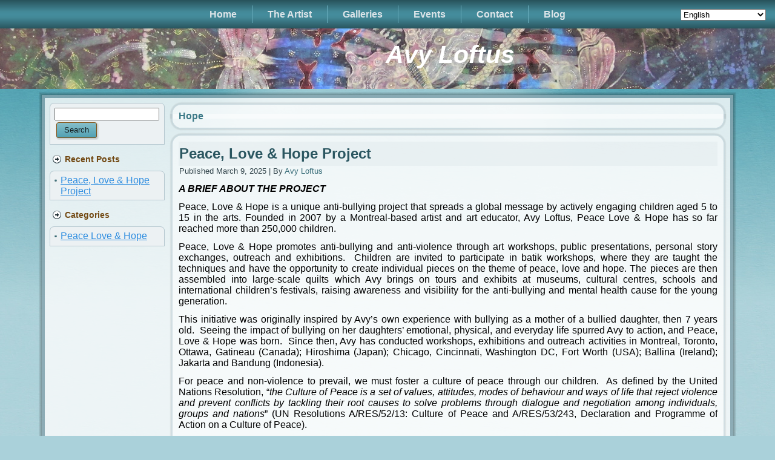

--- FILE ---
content_type: text/html; charset=UTF-8
request_url: http://avy.ca/tag/hope/
body_size: 33010
content:
<!DOCTYPE html PUBLIC "-//W3C//DTD XHTML 1.0 Transitional//EN" "http://www.w3.org/TR/xhtml1/DTD/xhtml1-transitional.dtd">
<html xmlns="http://www.w3.org/1999/xhtml" lang="en-US">
<head profile="http://gmpg.org/xfn/11">
<meta http-equiv="Content-Type" content="text/html; charset=UTF-8" />
<title>Hope | Avy Loftus</title>
<link rel="stylesheet" href="http://avy.ca/wp-content/themes/avy2014b/style.css" type="text/css" media="screen" />
<!--[if IE 6]><link rel="stylesheet" href="http://avy.ca/wp-content/themes/avy2014b/style.ie6.css" type="text/css" media="screen" /><![endif]-->
<!--[if IE 7]><link rel="stylesheet" href="http://avy.ca/wp-content/themes/avy2014b/style.ie7.css" type="text/css" media="screen" /><![endif]-->
<link rel="pingback" href="http://avy.ca/xmlrpc.php" />
<meta name='robots' content='max-image-preview:large' />
	<style>img:is([sizes="auto" i], [sizes^="auto," i]) { contain-intrinsic-size: 3000px 1500px }</style>
	<link rel="alternate" type="application/rss+xml" title="Avy Loftus &raquo; Feed" href="http://avy.ca/feed/" />
<link rel="alternate" type="application/rss+xml" title="Avy Loftus &raquo; Comments Feed" href="http://avy.ca/comments/feed/" />
<link rel="alternate" type="application/rss+xml" title="Avy Loftus &raquo; Hope Tag Feed" href="http://avy.ca/tag/hope/feed/" />
<script type="text/javascript">
/* <![CDATA[ */
window._wpemojiSettings = {"baseUrl":"https:\/\/s.w.org\/images\/core\/emoji\/15.0.3\/72x72\/","ext":".png","svgUrl":"https:\/\/s.w.org\/images\/core\/emoji\/15.0.3\/svg\/","svgExt":".svg","source":{"concatemoji":"http:\/\/avy.ca\/wp-includes\/js\/wp-emoji-release.min.js?ver=414e318f23a7ff422a7a7cfacf5f5b16"}};
/*! This file is auto-generated */
!function(i,n){var o,s,e;function c(e){try{var t={supportTests:e,timestamp:(new Date).valueOf()};sessionStorage.setItem(o,JSON.stringify(t))}catch(e){}}function p(e,t,n){e.clearRect(0,0,e.canvas.width,e.canvas.height),e.fillText(t,0,0);var t=new Uint32Array(e.getImageData(0,0,e.canvas.width,e.canvas.height).data),r=(e.clearRect(0,0,e.canvas.width,e.canvas.height),e.fillText(n,0,0),new Uint32Array(e.getImageData(0,0,e.canvas.width,e.canvas.height).data));return t.every(function(e,t){return e===r[t]})}function u(e,t,n){switch(t){case"flag":return n(e,"\ud83c\udff3\ufe0f\u200d\u26a7\ufe0f","\ud83c\udff3\ufe0f\u200b\u26a7\ufe0f")?!1:!n(e,"\ud83c\uddfa\ud83c\uddf3","\ud83c\uddfa\u200b\ud83c\uddf3")&&!n(e,"\ud83c\udff4\udb40\udc67\udb40\udc62\udb40\udc65\udb40\udc6e\udb40\udc67\udb40\udc7f","\ud83c\udff4\u200b\udb40\udc67\u200b\udb40\udc62\u200b\udb40\udc65\u200b\udb40\udc6e\u200b\udb40\udc67\u200b\udb40\udc7f");case"emoji":return!n(e,"\ud83d\udc26\u200d\u2b1b","\ud83d\udc26\u200b\u2b1b")}return!1}function f(e,t,n){var r="undefined"!=typeof WorkerGlobalScope&&self instanceof WorkerGlobalScope?new OffscreenCanvas(300,150):i.createElement("canvas"),a=r.getContext("2d",{willReadFrequently:!0}),o=(a.textBaseline="top",a.font="600 32px Arial",{});return e.forEach(function(e){o[e]=t(a,e,n)}),o}function t(e){var t=i.createElement("script");t.src=e,t.defer=!0,i.head.appendChild(t)}"undefined"!=typeof Promise&&(o="wpEmojiSettingsSupports",s=["flag","emoji"],n.supports={everything:!0,everythingExceptFlag:!0},e=new Promise(function(e){i.addEventListener("DOMContentLoaded",e,{once:!0})}),new Promise(function(t){var n=function(){try{var e=JSON.parse(sessionStorage.getItem(o));if("object"==typeof e&&"number"==typeof e.timestamp&&(new Date).valueOf()<e.timestamp+604800&&"object"==typeof e.supportTests)return e.supportTests}catch(e){}return null}();if(!n){if("undefined"!=typeof Worker&&"undefined"!=typeof OffscreenCanvas&&"undefined"!=typeof URL&&URL.createObjectURL&&"undefined"!=typeof Blob)try{var e="postMessage("+f.toString()+"("+[JSON.stringify(s),u.toString(),p.toString()].join(",")+"));",r=new Blob([e],{type:"text/javascript"}),a=new Worker(URL.createObjectURL(r),{name:"wpTestEmojiSupports"});return void(a.onmessage=function(e){c(n=e.data),a.terminate(),t(n)})}catch(e){}c(n=f(s,u,p))}t(n)}).then(function(e){for(var t in e)n.supports[t]=e[t],n.supports.everything=n.supports.everything&&n.supports[t],"flag"!==t&&(n.supports.everythingExceptFlag=n.supports.everythingExceptFlag&&n.supports[t]);n.supports.everythingExceptFlag=n.supports.everythingExceptFlag&&!n.supports.flag,n.DOMReady=!1,n.readyCallback=function(){n.DOMReady=!0}}).then(function(){return e}).then(function(){var e;n.supports.everything||(n.readyCallback(),(e=n.source||{}).concatemoji?t(e.concatemoji):e.wpemoji&&e.twemoji&&(t(e.twemoji),t(e.wpemoji)))}))}((window,document),window._wpemojiSettings);
/* ]]> */
</script>
<style id='wp-emoji-styles-inline-css' type='text/css'>

	img.wp-smiley, img.emoji {
		display: inline !important;
		border: none !important;
		box-shadow: none !important;
		height: 1em !important;
		width: 1em !important;
		margin: 0 0.07em !important;
		vertical-align: -0.1em !important;
		background: none !important;
		padding: 0 !important;
	}
</style>
<link rel='stylesheet' id='wp-block-library-css' href='http://avy.ca/wp-includes/css/dist/block-library/style.min.css?ver=414e318f23a7ff422a7a7cfacf5f5b16' type='text/css' media='all' />
<style id='classic-theme-styles-inline-css' type='text/css'>
/*! This file is auto-generated */
.wp-block-button__link{color:#fff;background-color:#32373c;border-radius:9999px;box-shadow:none;text-decoration:none;padding:calc(.667em + 2px) calc(1.333em + 2px);font-size:1.125em}.wp-block-file__button{background:#32373c;color:#fff;text-decoration:none}
</style>
<style id='global-styles-inline-css' type='text/css'>
:root{--wp--preset--aspect-ratio--square: 1;--wp--preset--aspect-ratio--4-3: 4/3;--wp--preset--aspect-ratio--3-4: 3/4;--wp--preset--aspect-ratio--3-2: 3/2;--wp--preset--aspect-ratio--2-3: 2/3;--wp--preset--aspect-ratio--16-9: 16/9;--wp--preset--aspect-ratio--9-16: 9/16;--wp--preset--color--black: #000000;--wp--preset--color--cyan-bluish-gray: #abb8c3;--wp--preset--color--white: #ffffff;--wp--preset--color--pale-pink: #f78da7;--wp--preset--color--vivid-red: #cf2e2e;--wp--preset--color--luminous-vivid-orange: #ff6900;--wp--preset--color--luminous-vivid-amber: #fcb900;--wp--preset--color--light-green-cyan: #7bdcb5;--wp--preset--color--vivid-green-cyan: #00d084;--wp--preset--color--pale-cyan-blue: #8ed1fc;--wp--preset--color--vivid-cyan-blue: #0693e3;--wp--preset--color--vivid-purple: #9b51e0;--wp--preset--gradient--vivid-cyan-blue-to-vivid-purple: linear-gradient(135deg,rgba(6,147,227,1) 0%,rgb(155,81,224) 100%);--wp--preset--gradient--light-green-cyan-to-vivid-green-cyan: linear-gradient(135deg,rgb(122,220,180) 0%,rgb(0,208,130) 100%);--wp--preset--gradient--luminous-vivid-amber-to-luminous-vivid-orange: linear-gradient(135deg,rgba(252,185,0,1) 0%,rgba(255,105,0,1) 100%);--wp--preset--gradient--luminous-vivid-orange-to-vivid-red: linear-gradient(135deg,rgba(255,105,0,1) 0%,rgb(207,46,46) 100%);--wp--preset--gradient--very-light-gray-to-cyan-bluish-gray: linear-gradient(135deg,rgb(238,238,238) 0%,rgb(169,184,195) 100%);--wp--preset--gradient--cool-to-warm-spectrum: linear-gradient(135deg,rgb(74,234,220) 0%,rgb(151,120,209) 20%,rgb(207,42,186) 40%,rgb(238,44,130) 60%,rgb(251,105,98) 80%,rgb(254,248,76) 100%);--wp--preset--gradient--blush-light-purple: linear-gradient(135deg,rgb(255,206,236) 0%,rgb(152,150,240) 100%);--wp--preset--gradient--blush-bordeaux: linear-gradient(135deg,rgb(254,205,165) 0%,rgb(254,45,45) 50%,rgb(107,0,62) 100%);--wp--preset--gradient--luminous-dusk: linear-gradient(135deg,rgb(255,203,112) 0%,rgb(199,81,192) 50%,rgb(65,88,208) 100%);--wp--preset--gradient--pale-ocean: linear-gradient(135deg,rgb(255,245,203) 0%,rgb(182,227,212) 50%,rgb(51,167,181) 100%);--wp--preset--gradient--electric-grass: linear-gradient(135deg,rgb(202,248,128) 0%,rgb(113,206,126) 100%);--wp--preset--gradient--midnight: linear-gradient(135deg,rgb(2,3,129) 0%,rgb(40,116,252) 100%);--wp--preset--font-size--small: 13px;--wp--preset--font-size--medium: 20px;--wp--preset--font-size--large: 36px;--wp--preset--font-size--x-large: 42px;--wp--preset--spacing--20: 0.44rem;--wp--preset--spacing--30: 0.67rem;--wp--preset--spacing--40: 1rem;--wp--preset--spacing--50: 1.5rem;--wp--preset--spacing--60: 2.25rem;--wp--preset--spacing--70: 3.38rem;--wp--preset--spacing--80: 5.06rem;--wp--preset--shadow--natural: 6px 6px 9px rgba(0, 0, 0, 0.2);--wp--preset--shadow--deep: 12px 12px 50px rgba(0, 0, 0, 0.4);--wp--preset--shadow--sharp: 6px 6px 0px rgba(0, 0, 0, 0.2);--wp--preset--shadow--outlined: 6px 6px 0px -3px rgba(255, 255, 255, 1), 6px 6px rgba(0, 0, 0, 1);--wp--preset--shadow--crisp: 6px 6px 0px rgba(0, 0, 0, 1);}:where(.is-layout-flex){gap: 0.5em;}:where(.is-layout-grid){gap: 0.5em;}body .is-layout-flex{display: flex;}.is-layout-flex{flex-wrap: wrap;align-items: center;}.is-layout-flex > :is(*, div){margin: 0;}body .is-layout-grid{display: grid;}.is-layout-grid > :is(*, div){margin: 0;}:where(.wp-block-columns.is-layout-flex){gap: 2em;}:where(.wp-block-columns.is-layout-grid){gap: 2em;}:where(.wp-block-post-template.is-layout-flex){gap: 1.25em;}:where(.wp-block-post-template.is-layout-grid){gap: 1.25em;}.has-black-color{color: var(--wp--preset--color--black) !important;}.has-cyan-bluish-gray-color{color: var(--wp--preset--color--cyan-bluish-gray) !important;}.has-white-color{color: var(--wp--preset--color--white) !important;}.has-pale-pink-color{color: var(--wp--preset--color--pale-pink) !important;}.has-vivid-red-color{color: var(--wp--preset--color--vivid-red) !important;}.has-luminous-vivid-orange-color{color: var(--wp--preset--color--luminous-vivid-orange) !important;}.has-luminous-vivid-amber-color{color: var(--wp--preset--color--luminous-vivid-amber) !important;}.has-light-green-cyan-color{color: var(--wp--preset--color--light-green-cyan) !important;}.has-vivid-green-cyan-color{color: var(--wp--preset--color--vivid-green-cyan) !important;}.has-pale-cyan-blue-color{color: var(--wp--preset--color--pale-cyan-blue) !important;}.has-vivid-cyan-blue-color{color: var(--wp--preset--color--vivid-cyan-blue) !important;}.has-vivid-purple-color{color: var(--wp--preset--color--vivid-purple) !important;}.has-black-background-color{background-color: var(--wp--preset--color--black) !important;}.has-cyan-bluish-gray-background-color{background-color: var(--wp--preset--color--cyan-bluish-gray) !important;}.has-white-background-color{background-color: var(--wp--preset--color--white) !important;}.has-pale-pink-background-color{background-color: var(--wp--preset--color--pale-pink) !important;}.has-vivid-red-background-color{background-color: var(--wp--preset--color--vivid-red) !important;}.has-luminous-vivid-orange-background-color{background-color: var(--wp--preset--color--luminous-vivid-orange) !important;}.has-luminous-vivid-amber-background-color{background-color: var(--wp--preset--color--luminous-vivid-amber) !important;}.has-light-green-cyan-background-color{background-color: var(--wp--preset--color--light-green-cyan) !important;}.has-vivid-green-cyan-background-color{background-color: var(--wp--preset--color--vivid-green-cyan) !important;}.has-pale-cyan-blue-background-color{background-color: var(--wp--preset--color--pale-cyan-blue) !important;}.has-vivid-cyan-blue-background-color{background-color: var(--wp--preset--color--vivid-cyan-blue) !important;}.has-vivid-purple-background-color{background-color: var(--wp--preset--color--vivid-purple) !important;}.has-black-border-color{border-color: var(--wp--preset--color--black) !important;}.has-cyan-bluish-gray-border-color{border-color: var(--wp--preset--color--cyan-bluish-gray) !important;}.has-white-border-color{border-color: var(--wp--preset--color--white) !important;}.has-pale-pink-border-color{border-color: var(--wp--preset--color--pale-pink) !important;}.has-vivid-red-border-color{border-color: var(--wp--preset--color--vivid-red) !important;}.has-luminous-vivid-orange-border-color{border-color: var(--wp--preset--color--luminous-vivid-orange) !important;}.has-luminous-vivid-amber-border-color{border-color: var(--wp--preset--color--luminous-vivid-amber) !important;}.has-light-green-cyan-border-color{border-color: var(--wp--preset--color--light-green-cyan) !important;}.has-vivid-green-cyan-border-color{border-color: var(--wp--preset--color--vivid-green-cyan) !important;}.has-pale-cyan-blue-border-color{border-color: var(--wp--preset--color--pale-cyan-blue) !important;}.has-vivid-cyan-blue-border-color{border-color: var(--wp--preset--color--vivid-cyan-blue) !important;}.has-vivid-purple-border-color{border-color: var(--wp--preset--color--vivid-purple) !important;}.has-vivid-cyan-blue-to-vivid-purple-gradient-background{background: var(--wp--preset--gradient--vivid-cyan-blue-to-vivid-purple) !important;}.has-light-green-cyan-to-vivid-green-cyan-gradient-background{background: var(--wp--preset--gradient--light-green-cyan-to-vivid-green-cyan) !important;}.has-luminous-vivid-amber-to-luminous-vivid-orange-gradient-background{background: var(--wp--preset--gradient--luminous-vivid-amber-to-luminous-vivid-orange) !important;}.has-luminous-vivid-orange-to-vivid-red-gradient-background{background: var(--wp--preset--gradient--luminous-vivid-orange-to-vivid-red) !important;}.has-very-light-gray-to-cyan-bluish-gray-gradient-background{background: var(--wp--preset--gradient--very-light-gray-to-cyan-bluish-gray) !important;}.has-cool-to-warm-spectrum-gradient-background{background: var(--wp--preset--gradient--cool-to-warm-spectrum) !important;}.has-blush-light-purple-gradient-background{background: var(--wp--preset--gradient--blush-light-purple) !important;}.has-blush-bordeaux-gradient-background{background: var(--wp--preset--gradient--blush-bordeaux) !important;}.has-luminous-dusk-gradient-background{background: var(--wp--preset--gradient--luminous-dusk) !important;}.has-pale-ocean-gradient-background{background: var(--wp--preset--gradient--pale-ocean) !important;}.has-electric-grass-gradient-background{background: var(--wp--preset--gradient--electric-grass) !important;}.has-midnight-gradient-background{background: var(--wp--preset--gradient--midnight) !important;}.has-small-font-size{font-size: var(--wp--preset--font-size--small) !important;}.has-medium-font-size{font-size: var(--wp--preset--font-size--medium) !important;}.has-large-font-size{font-size: var(--wp--preset--font-size--large) !important;}.has-x-large-font-size{font-size: var(--wp--preset--font-size--x-large) !important;}
:where(.wp-block-post-template.is-layout-flex){gap: 1.25em;}:where(.wp-block-post-template.is-layout-grid){gap: 1.25em;}
:where(.wp-block-columns.is-layout-flex){gap: 2em;}:where(.wp-block-columns.is-layout-grid){gap: 2em;}
:root :where(.wp-block-pullquote){font-size: 1.5em;line-height: 1.6;}
</style>
<script type="text/javascript" src="http://avy.ca/wp-includes/js/jquery/jquery.min.js?ver=3.7.1" id="jquery-core-js"></script>
<script type="text/javascript" src="http://avy.ca/wp-includes/js/jquery/jquery-migrate.min.js?ver=3.4.1" id="jquery-migrate-js"></script>
<link rel="https://api.w.org/" href="http://avy.ca/wp-json/" /><link rel="alternate" title="JSON" type="application/json" href="http://avy.ca/wp-json/wp/v2/tags/9" /><link rel="EditURI" type="application/rsd+xml" title="RSD" href="http://avy.ca/xmlrpc.php?rsd" />
<script type="text/javascript" src="http://avy.ca/wp-content/themes/avy2014b/script.js"></script>
</head>
<body class="archive tag tag-hope tag-9">
<div id="art-page-background-middle-texture">
<div id="art-page-background-glare">
    <div id="art-page-background-glare-image"> </div>
</div>
<div id="art-main">
    <div class="cleared reset-box"></div>
    <div class="art-nav">
    	<div class="art-nav-l"></div>
    	<div class="art-nav-r"></div>
        <div class="art-nav-outer">
        <div class="art-nav-wrapper">
        <div class="art-nav-inner">
    	<div class="art-nav-center">
    	
<ul class="art-hmenu">
	<li><a title="Home" href="http://avy.ca/"><span class="l"> </span><span class="r"> </span><span class="t">Home</span></a>
	</li>
	<li class="art-hmenu-li-separator"><span class="art-hmenu-separator"> </span></li>
	<li><a title="The Artist" href="http://avy.ca/the-artist/"><span class="l"> </span><span class="r"> </span><span class="t">The Artist</span></a>
	</li>
	<li class="art-hmenu-li-separator"><span class="art-hmenu-separator"> </span></li>
	<li><a title="Galleries" href="#"><span class="l"> </span><span class="r"> </span><span class="t">Galleries</span></a>
	<ul>
		<li><a title="Batik" href="http://avy.ca/galleries/batik/">Batik</a>
		<ul>
			<li><a title="Traditional" href="http://avy.ca/galleries/batik/traditional/">Traditional</a>
			</li>
			<li><a title="Modern" href="http://avy.ca/galleries/batik/modern/">Modern</a>
			</li>
			<li><a title="Batik Painting" href="http://avy.ca/galleries/batik/batik-painting/">Batik Painting</a>
			</li>
		</ul>
		</li>
		<li><a title="Painting" href="#">Painting</a>
		<ul>
			<li><a title="Landscape" href="http://avy.ca/galleries/painting/landscape/">Landscape</a>
			</li>
		</ul>
		</li>
		<li><a title="Other Products" href="http://@">Other Products</a>
		<ul>
			<li><a title="Designed Cards" href="http://avy.ca/galleries/other-products/designed-cards/">Designed Cards</a>
			</li>
			<li><a title="Jewelry" href="http://avy.ca/galleries/other-products/jewelry/">Jewelry</a>
			</li>
			<li><a title="Stained Glass" href="http://avy.ca/galleries/other-products/stained-glass/">Stained Glass</a>
			</li>
		</ul>
		</li>
	</ul>
	</li>
	<li class="art-hmenu-li-separator"><span class="art-hmenu-separator"> </span></li>
	<li><a title="Events" href="#"><span class="l"> </span><span class="r"> </span><span class="t">Events</span></a>
	<ul>
		<li><a title="Videos" href="http://avy.ca/events/videos/">Videos</a>
		</li>
		<li><a title="Current Events" href="http://avy.ca/events/current-events/">Current Events</a>
		</li>
		<li><a title="Previous Events" href="http://avy.ca/events/previous-events/">Previous Events</a>
		</li>
	</ul>
	</li>
	<li class="art-hmenu-li-separator"><span class="art-hmenu-separator"> </span></li>
	<li><a title="Contact" href="http://avy.ca/contact/"><span class="l"> </span><span class="r"> </span><span class="t">Contact</span></a>
	</li>
	<li class="art-hmenu-li-separator"><span class="art-hmenu-separator"> </span></li>
	<li><a title="Blog" href="http://avy.ca/blog/"><span class="l"> </span><span class="r"> </span><span class="t">Blog</span></a>
	</li>
</ul>
    	</div>
        </div>
        </div>
        </div>
    </div>
    <div class="cleared reset-box"></div>
    <div class="art-header">
        <div class="art-header-clip">
        <div class="art-header-center">
            <div class="art-header-png"></div>
        </div>
        </div>
    <div class="art-header-wrapper">
    <div class="art-header-inner">
        <div class="art-logo">
                <h1 class="art-logo-name"><a href="http://avy.ca/">Avy Loftus</a></h1>
                </div>
    </div>
    </div>
    </div>
    <div class="cleared reset-box"></div>
    <div class="art-sheet">
        <div class="art-sheet-tl"></div>
        <div class="art-sheet-tr"></div>
        <div class="art-sheet-bl"></div>
        <div class="art-sheet-br"></div>
        <div class="art-sheet-tc"></div>
        <div class="art-sheet-bc"></div>
        <div class="art-sheet-cl"></div>
        <div class="art-sheet-cr"></div>
        <div class="art-sheet-cc"></div>
        <div class="art-sheet-body">
<div class="art-content-layout">
    <div class="art-content-layout-row">
        <div class="art-layout-cell art-sidebar1">
          <div class="art-block widget widget_search" id="search-2">
    <div class="art-block-body"><div class="art-blockcontent">
    <div class="art-blockcontent-tl"></div>
    <div class="art-blockcontent-tr"></div>
    <div class="art-blockcontent-bl"></div>
    <div class="art-blockcontent-br"></div>
    <div class="art-blockcontent-tc"></div>
    <div class="art-blockcontent-bc"></div>
    <div class="art-blockcontent-cl"></div>
    <div class="art-blockcontent-cr"></div>
    <div class="art-blockcontent-cc"></div>
    <div class="art-blockcontent-body"> <form method="get" name="searchform" action="http://avy.ca/">
    <div class="search">
        <input name="s" type="text" value="" style="width: 95%;" />
        <span class="art-button-wrapper">
            <span class="art-button-l"> </span>
            <span class="art-button-r"> </span>
            <input class="art-button" type="submit" name="search" value="Search" />
        </span>
    </div>
</form>
		<div class="cleared"></div>
    </div>
</div>		<div class="cleared"></div>
    </div>
</div><div class="art-block widget widget_recent_entries" id="recent-posts-2">
    <div class="art-block-body"><div class="art-blockheader">
    <div class="l"></div>
    <div class="r"></div>
    <h3 class="t">Recent Posts</h3>
</div><div class="art-blockcontent">
    <div class="art-blockcontent-tl"></div>
    <div class="art-blockcontent-tr"></div>
    <div class="art-blockcontent-bl"></div>
    <div class="art-blockcontent-br"></div>
    <div class="art-blockcontent-tc"></div>
    <div class="art-blockcontent-bc"></div>
    <div class="art-blockcontent-cl"></div>
    <div class="art-blockcontent-cr"></div>
    <div class="art-blockcontent-cc"></div>
    <div class="art-blockcontent-body">
		
		
		<ul>
											<li>
					<a href="http://avy.ca/peace-love-hope-project/">Peace, Love &#038; Hope Project</a>
									</li>
					</ul>

				<div class="cleared"></div>
    </div>
</div>		<div class="cleared"></div>
    </div>
</div><div class="art-block widget widget_categories" id="categories-2">
    <div class="art-block-body"><div class="art-blockheader">
    <div class="l"></div>
    <div class="r"></div>
    <h3 class="t">Categories</h3>
</div><div class="art-blockcontent">
    <div class="art-blockcontent-tl"></div>
    <div class="art-blockcontent-tr"></div>
    <div class="art-blockcontent-bl"></div>
    <div class="art-blockcontent-br"></div>
    <div class="art-blockcontent-tc"></div>
    <div class="art-blockcontent-bc"></div>
    <div class="art-blockcontent-cl"></div>
    <div class="art-blockcontent-cr"></div>
    <div class="art-blockcontent-cc"></div>
    <div class="art-blockcontent-body">
			<ul>
					<li class="cat-item cat-item-7"><a href="http://avy.ca/category/peace-love-hope/">Peace Love &amp; Hope</a>
</li>
			</ul>

					<div class="cleared"></div>
    </div>
</div>		<div class="cleared"></div>
    </div>
</div>          <div class="cleared"></div>
        </div>
        <div class="art-layout-cell art-content">
			


			<div class="art-post breadcrumbs">
	    <div class="art-post-tl"></div>
	    <div class="art-post-tr"></div>
	    <div class="art-post-bl"></div>
	    <div class="art-post-br"></div>
	    <div class="art-post-tc"></div>
	    <div class="art-post-bc"></div>
	    <div class="art-post-cl"></div>
	    <div class="art-post-cr"></div>
	    <div class="art-post-cc"></div>
	    <div class="art-post-body">
	            <div class="art-post-inner art-article">
	            	                <div class="art-postcontent">
	                    <!-- article-content -->
	                    <h4>Hope</h4>	                    <!-- /article-content -->
	                </div>
	                <div class="cleared"></div>
	                	            </div>
			<div class="cleared"></div>
	    </div>
	</div>
	
	<div class="art-post post-293 post type-post status-publish format-standard hentry category-peace-love-hope tag-hope tag-love tag-peace" id="post-293">
	    <div class="art-post-tl"></div>
	    <div class="art-post-tr"></div>
	    <div class="art-post-bl"></div>
	    <div class="art-post-br"></div>
	    <div class="art-post-tc"></div>
	    <div class="art-post-bc"></div>
	    <div class="art-post-cl"></div>
	    <div class="art-post-cr"></div>
	    <div class="art-post-cc"></div>
	    <div class="art-post-body">
	            <div class="art-post-inner art-article">
	            <div class="art-postmetadataheader"><h2 class="art-postheader"><a href="http://avy.ca/peace-love-hope-project/" rel="bookmark" title="Peace, Love &#038; Hope Project">Peace, Love &#038; Hope Project</a></h2></div><div class="art-postheadericons art-metadata-icons"><span class="date">Published</span> <span class="entry-date" title="11:00 am">March 9, 2025</span> | <span class="author">By</span> <span class="author vcard"><a class="url fn n" href="http://avy.ca/author/avyklee/" title="View all posts by Avy Loftus">Avy Loftus</a></span></div>	                <div class="art-postcontent">
	                    <!-- article-content -->
	                    <p><b><i>A BRIEF ABOUT THE PROJECT</i></b></p>
<p style="text-align: center;"></p>
<p>Peace, Love &amp; Hope is a unique anti-bullying project that spreads a global message by actively engaging children aged 5 to 15 in the arts. Founded in 2007 by a Montreal-based artist and art educator, Avy Loftus, Peace Love &amp; Hope has so far reached more than 250,000 children.</p>
<p>Peace, Love &amp; Hope promotes anti-bullying and anti-violence through art workshops, public presentations, personal story exchanges, outreach and exhibitions.  Children are invited to participate in batik workshops, where they are taught the techniques and have the opportunity to create individual pieces on the theme of peace, love and hope. The pieces are then assembled into large-scale quilts which Avy brings on tours and exhibits at museums, cultural centres, schools and international children’s festivals, raising awareness and visibility for the anti-bullying and mental health cause for the young generation.</p>
<p>This initiative was originally inspired by Avy’s own experience with bullying as a mother of a bullied daughter, then 7 years old.  Seeing the impact of bullying on her daughters’ emotional, physical, and everyday life spurred Avy to action, and Peace, Love &amp; Hope was born.  Since then, Avy has conducted workshops, exhibitions and outreach activities in Montreal, Toronto, Ottawa, Gatineau (Canada); Hiroshima (Japan); Chicago, Cincinnati, Washington DC, Fort Worth (USA); Ballina (Ireland); Jakarta and Bandung (Indonesia).</p>
<p>For peace and non-violence to prevail, we must foster a culture of peace through our children.  As defined by the United Nations Resolution, “<em>the Culture of Peace is a set of values, attitudes, modes of behaviour and ways of life that reject violence and prevent conflicts by tackling their root causes to solve problems through dialogue and negotiation among individuals, groups and nations</em>” (UN Resolutions A/RES/52/13: Culture of Peace and A/RES/53/243, Declaration and Programme of Action on a Culture of Peace).</p>
<p>Peace, Love &amp; Hope invites children of all ethnic and socio-cultural backgrounds to participate in creative activities that foster dialogue and a deeper understanding of a complex societal problem.  Through batik art workshops, talks and public exhibitions of the children’s collective artworks, Peace, Love &amp; Hope strives to engage the participants to:</p>
<ul>
<li> inspire hope and solidarity in other children, parents and communities around the world;</li>
<li> keep and spread peace at home, at school, and in their communities;</li>
<li> love one another, regardless of background;</li>
<li>participate actively in their communities through action, dialogue, and random acts of kindness.</li>
</ul>
<p><strong><em>PAST COLLABORATORS AND PRESENTERS OF THE PROJECT</em></strong></p>
<p><strong> </strong></p>
<p>Since 2007, Peace, Love &amp; Hope has collaborated with and received support from more than 30 organizations, including:</p>
<ul>
<li>Charitable Organizations/Foundations</li>
<li>City Halls</li>
<li>Community &amp; Cultural Centers</li>
<li>Government Departments, including Foreign Affairs</li>
<li>Home Schooling Establishments</li>
<li>International Children’s Festivals</li>
<li>Libraries</li>
<li>Museums</li>
<li>Non-Governmental Organizations</li>
<li>Public, Private &amp; Alternative Schools</li>
</ul>
<p><em>Past collaborators included the following:</em></p>
<ul>
<li>Asian African Conferences Museum (Bandung, Indonesia)</li>
<li>Ballina Salmon Festival, Ireland</li>
<li>Chicago’s Children Museum</li>
<li>City of Hiroshima</li>
<li>City of Montreal</li>
<li>Consulate General of Indonesia in Toronto and Chicago</li>
<li>Indonesian Embassy in Ottawa, Canada</li>
<li>Indonesian Embassy in Washington DC, USA</li>
<li>Middfest International Festival (Cincinnati, Ohio)</li>
<li>MCC (Ministère Culture et Communication), Quebec</li>
<li>MELS (Ministère de l&#8217;Éducation du Loisir et du Sport), Quebec</li>
<li>Montreal Museum of Fine Arts</li>
</ul>
<p style="text-align: center;"><strong><a href="http://avy.ca/pdf/MBAM-PaixAmour-1.pdf" data-type="link" data-id="http://avy.ca/pdf/MBAM-PaixAmour-1.pdf">Click here</a> to view or download &#8220;Peace, Love and Hope at the Montreal Museum of Fine Arts&#8221; Pamphlet.</strong></p>
<p><a href="https://cultureeducation.mcc.gouv.qc.ca/repertoire/33965">https://cultureeducation.mcc.gouv.qc.ca/repertoire/33965</a></p>
<p><a href="https://artistsinspire.ca/artist/avy-loftus/">https://artistsinspire.ca/artist/avy-loftus/</a></p>
<p style="text-align: center;"><a href="http://avy.ca/wp-content/uploads/2013/12/peace-love-hope.png"><img decoding="async" class="wp-image-292 aligncenter" src="http://avy.ca/wp-content/uploads/2013/12/peace-love-hope.png" alt="Peace, Love &amp; Hope Project" width="150" height="150" srcset="http://avy.ca/wp-content/uploads/2013/12/peace-love-hope.png 300w, http://avy.ca/wp-content/uploads/2013/12/peace-love-hope-150x150.png 150w" sizes="(max-width: 150px) 100vw, 150px" /></a></p>
<p><!-- wp:paragraph --></p>
<p><!-- /wp:paragraph --></p>
<p><!-- wp:paragraph {"align":"center","fontSize":"medium"} --></p>
<p class="has-text-align-center has-medium-font-size">
<p><!-- /wp:paragraph --></p>
	                    <!-- /article-content -->
	                </div>
	                <div class="cleared"></div>
	                <div class="art-postfootericons art-metadata-icons"><span class="categories">Posted in</span> <a href="http://avy.ca/category/peace-love-hope/" rel="category tag">Peace Love &amp; Hope</a> | <span class="tags">Tagged</span> <a href="http://avy.ca/tag/hope/" rel="tag">Hope</a>, <a href="http://avy.ca/tag/love/" rel="tag">Love</a>, <a href="http://avy.ca/tag/peace/" rel="tag">Peace</a></div>	            </div>
			<div class="cleared"></div>
	    </div>
	</div>
	
				


          <div class="cleared"></div>
        </div>
    </div>
</div>
<div class="cleared"></div>
        		<div class="cleared"></div>
        </div>
    </div>
    <div class="art-footer">
        <div class="art-footer-t"></div>
        <div class="art-footer-body">
        


            <div class="art-footer-center">
                <div class="art-footer-wrapper">
                    <div class="art-footer-text">
                        <a href="http://avy.ca/feed/" class='art-rss-tag-icon' title="Avy Loftus RSS Feed"></a>
                        <p><a href="http://avy.ca/dislaimer/">Disclaimer</a> | <a href="#">Link2</a> | <a href="#">Link3</a></p><p>Copyright © 2026. All Rights Reserved.</p>                        <div class="cleared"></div>
                        <p class="art-page-footer">Powered by <a href="http://wordpress.org/">WordPress</a> and <a href="http://www.artisteer.com/?p=wordpress_themes">WordPress Theme</a> created with Artisteer.</p>
                    </div>
                </div>
            </div>
            <div class="cleared"></div>
        </div>
    </div>
    <div class="cleared"></div>
</div>
</div>
    <div id="wp-footer">
	        <div class="gtranslate_wrapper" id="gt-wrapper-29161298"></div><script type="text/javascript" id="gt_widget_script_29161298-js-before">
/* <![CDATA[ */
window.gtranslateSettings = /* document.write */ window.gtranslateSettings || {};window.gtranslateSettings['29161298'] = {"default_language":"en","languages":["ar","zh-CN","zh-TW","da","en","tl","fr","iw","id","it","ja","ko","pl","pt","pa","ru","es","sw","vi"],"url_structure":"none","wrapper_selector":"#gt-wrapper-29161298","select_language_label":"Select Language","horizontal_position":"right","vertical_position":"top","flags_location":"\/wp-content\/plugins\/gtranslate\/flags\/"};
/* ]]> */
</script><script src="http://avy.ca/wp-content/plugins/gtranslate/js/dropdown.js?ver=414e318f23a7ff422a7a7cfacf5f5b16" data-no-optimize="1" data-no-minify="1" data-gt-orig-url="/tag/hope/" data-gt-orig-domain="avy.ca" data-gt-widget-id="29161298" defer></script>	        <!-- 57 queries. 0.921 seconds. -->
    </div>
</body>
</html>



--- FILE ---
content_type: text/css
request_url: http://avy.ca/wp-content/themes/avy2014b/style.css
body_size: 36626
content:
/*
Theme Name: avy2014b
Theme URI: 
Description: Artisteer-generated theme
Version: 1.0
Author: 
Author URI: 
Tags: fixed width, left sidebar, two columns, valid XHTML, widgets
*/

/* begin Page */
/* Created by Artisteer v3.0.0.45570 */

#art-main, table
{
    font-family: Arial, Helvetica, Sans-Serif;
    font-style: normal;
    font-weight: normal;
    font-size: 13px;
}

h1, h2, h3, h4, h5, h6, p, a, ul, ol, li
{
    margin: 0;
    padding: 0;
}

.art-postcontent,
.art-postcontent li,
.art-postcontent table,
.art-postcontent a,
.art-postcontent a:link,
.art-postcontent a:visited,
.art-postcontent a.visited,
.art-postcontent a:hover,
.art-postcontent a.hovered
{
    font-family: "Trebuchet MS", Arial, Helvetica, Sans-Serif;
    font-size: 16px;
    text-align: justify;
}

.art-postcontent p
{
    margin: 12px 0;
}

h1, h2, h3, h4, h5, h6,
h1 a, h2 a, h3 a, h4 a, h5 a, h6 a,
h1 a:link, h2 a:link, h3 a:link, h4 a:link, h5 a:link, h6 a:link,
h1 a:visited, h2 a:visited, h3 a:visited, h4 a:visited, h5 a:visited, h6 a:visited,
h1 a:hover, h2 a:hover, h3 a:hover, h4 a:hover, h5 a:hover, h6 a:hover
{
  font-family: Arial, Helvetica, Sans-Serif;
  font-style: normal;
  font-weight: bold;
  font-size: 32px;
  text-decoration: none;
}

.art-postcontent a
{
  font-family: Arial, Helvetica, Sans-Serif;
  text-decoration: none;
  color: #26B0CF;
}

.art-postcontent a:link
{
  font-family: Arial, Helvetica, Sans-Serif;
  text-decoration: none;
  color: #26B0CF;
}

.art-postcontent a:visited, .art-postcontent a.visited
{
  color: #597A88;
}

.art-postcontent  a:hover, .art-postcontent a.hover
{
  text-decoration: underline;
  color: #DF973A;
}

.art-postcontent h1
{
   color: #7F5115;
margin: 21px 0;
   font-family: Raavi,Arial, Helvetica, Sans-Serif;    
}

.art-blockcontent h1
{
margin: 21px 0;
   font-family: Raavi,Arial, Helvetica, Sans-Serif; 
}

.art-postcontent h1 a, .art-postcontent h1 a:link, .art-postcontent h1 a:hover, .art-postcontent h1 a:visited, .art-blockcontent h1 a, .art-blockcontent h1 a:link, .art-blockcontent h1 a:hover, .art-blockcontent h1 a:visited 
{
   font-family: Raavi,Arial, Helvetica, Sans-Serif; 
}

.art-postcontent h2
{
   color: #7F5115;
margin: 19px 0;
   font-family: Raavi,Arial, Helvetica, Sans-Serif;
   font-size: 24px;    
}

.art-blockcontent h2
{
margin: 19px 0;
   font-family: Raavi,Arial, Helvetica, Sans-Serif;
   font-size: 24px; 
}

.art-postcontent h2 a, .art-postcontent h2 a:link, .art-postcontent h2 a:hover, .art-postcontent h2 a:visited, .art-blockcontent h2 a, .art-blockcontent h2 a:link, .art-blockcontent h2 a:hover, .art-blockcontent h2 a:visited 
{
   font-family: Raavi,Arial, Helvetica, Sans-Serif;
   font-size: 24px; 
}

.art-postcontent h3
{
   color: #7F5115;
margin: 19px 0;
   font-family: Raavi,Arial, Helvetica, Sans-Serif;
   font-size: 19px;    
}

.art-blockcontent h3
{
margin: 19px 0;
   font-family: Raavi,Arial, Helvetica, Sans-Serif;
   font-size: 19px; 
}

.art-postcontent h3 a, .art-postcontent h3 a:link, .art-postcontent h3 a:hover, .art-postcontent h3 a:visited, .art-blockcontent h3 a, .art-blockcontent h3 a:link, .art-blockcontent h3 a:hover, .art-blockcontent h3 a:visited 
{
   font-family: Raavi,Arial, Helvetica, Sans-Serif;
   font-size: 19px; 
}

.art-postcontent h4
{
   color: #3B7987;
margin: 20px 0;
   font-family: Raavi,Arial, Helvetica, Sans-Serif;
   font-size: 16px;    
}

.art-blockcontent h4
{
margin: 20px 0;
   font-family: Raavi,Arial, Helvetica, Sans-Serif;
   font-size: 16px; 
}

.art-postcontent h4 a, .art-postcontent h4 a:link, .art-postcontent h4 a:hover, .art-postcontent h4 a:visited, .art-blockcontent h4 a, .art-blockcontent h4 a:link, .art-blockcontent h4 a:hover, .art-blockcontent h4 a:visited 
{
   font-family: Raavi,Arial, Helvetica, Sans-Serif;
   font-size: 16px; 
}

.art-postcontent h5
{
   color: #2F5F6A;
margin: 26px 0;
   font-family: Raavi,Arial, Helvetica, Sans-Serif;
   font-size: 13px;    
}

.art-blockcontent h5
{
margin: 26px 0;
   font-family: Raavi,Arial, Helvetica, Sans-Serif;
   font-size: 13px; 
}

.art-postcontent h5 a, .art-postcontent h5 a:link, .art-postcontent h5 a:hover, .art-postcontent h5 a:visited, .art-blockcontent h5 a, .art-blockcontent h5 a:link, .art-blockcontent h5 a:hover, .art-blockcontent h5 a:visited 
{
   font-family: Raavi,Arial, Helvetica, Sans-Serif;
   font-size: 13px; 
}

.art-postcontent h6
{
   color: #336975;
margin: 35px 0;
   font-family: Raavi,Arial, Helvetica, Sans-Serif;
   font-size: 11px;    
}

.art-blockcontent h6
{
margin: 35px 0;
   font-family: Raavi,Arial, Helvetica, Sans-Serif;
   font-size: 11px; 
}

.art-postcontent h6 a, .art-postcontent h6 a:link, .art-postcontent h6 a:hover, .art-postcontent h6 a:visited, .art-blockcontent h6 a, .art-blockcontent h6 a:link, .art-blockcontent h6 a:hover, .art-blockcontent h6 a:visited 
{
   font-family: Raavi,Arial, Helvetica, Sans-Serif;
   font-size: 11px; 
}

ul
{
  list-style-type: none;
}

ol
{
  list-style-position: inside;
}

html 
{
    height:100%;
}

#art-main
{
  position: relative;
  z-index: 0;
  width: 100%;
  left: 0;
  top: 0;
  cursor:default;
  overflow:visible;
}

#art-page-background-glare
{
  position: absolute;
  left: 50%;
  margin-left :-577px;
  top:0;
  width:1153px;
  height:435px;
  overflow:hidden;
  min-width: 90%;
}

#art-page-background-glare-image
{
  position: fixed;
  width:1153px;
  top: 0;
  height:435px;
  background-image: url('images/page_gl.png');
  background-repeat: no-repeat;
}

html:first-child #art-page-background-glare
{
  border: 1px solid transparent; /* Opera fix */
}

body
{
  padding: 0; 
  margin:0;
  color: #000000;
  height:100%;
  min-height:100%;
  background-color: #AAD1DA;
  background-image: url('images/Bottom_texture.jpg');
  background-repeat: repeat;
  background-attachment: fixed;
  background-position: top left;
  min-width: 700px;
}

#art-page-background-middle-texture
{
  position: relative;
  background-image: url('images/Middle_texture.jpg');
  background-repeat: repeat-x;
  background-position: top left;
  background-attachment: fixed;
  width:100%;
  min-height:100%;
  min-width: 90%;
 }

.cleared
{
  display:block;
  clear: both;
  float: none;
  margin: 0;
  padding: 0;
  border: none;
  font-size: 0;
  height:0;
  overflow:hidden;
}

.reset-box
{
  overflow:hidden;
  display:table; 
}

form
{
  padding: 0 !important;
  margin: 0 !important;
}

table.position
{
  position: relative;
  width: 100%;
  table-layout: fixed;
}
/* end Page */

/* begin Menu */
/* menu structure */

.art-hmenu a, .art-hmenu a:link, .art-hmenu a:visited, .art-hmenu a:hover
{
    outline: none;
}

.art-hmenu, .art-hmenu ul
{
  margin: 0;
  padding: 0;
  border: 0;
  list-style-type: none;
  display: block;
}

.art-hmenu li
{
  margin: 0;
  padding: 0;
  border: 0;
  display: block;
  float: left;
  position: relative;
  z-index: 5;
  background: none;
}

.art-hmenu li:hover
{
  z-index: 10000;
  white-space: normal;
}

.art-hmenu li li
{
  float: none;
}

.art-hmenu ul
{
  visibility: hidden;
  position: absolute;
  z-index: 10;
  left: 0;
  top: 0;
  background: none;
  min-height: 0;
  background-image: url('images/spacer.gif');
  padding: 10px 30px 30px 30px;
  margin: -10px 0 0 -30px;
}

.art-hmenu li:hover>ul
{
  visibility: visible;
  top: 100%;
}

.art-hmenu li li:hover>ul
{
  top: 0;
  left: 100%;
}

.art-hmenu:after, .art-hmenu ul:after
{
  content: ".";
  height: 0;
  display: block;
  visibility: hidden;
  overflow: hidden;
  clear: both;
}
.art-hmenu{
  min-height: 0;
  position:relative;
  padding: 6px 6px 6px 6px;
}

.art-hmenu ul ul
{
  padding: 30px 30px 30px 10px;
  margin: -30px 0 0 -10px;
}

div.art-nav-center
{
  position: relative;
  float: right;
  right: 50%;
}

ul.art-hmenu
{
  position: relative;
  float: left;
  left: 50%;
}

.firefox2 ul.art-hmenu
{
  float: none;
}

/* menu structure */

.art-nav
{
   position: relative;
  width:100%;
  margin:0 auto;
  min-height: 47px;
  z-index: 100;
    margin-top: 0;
    margin-bottom: 0;
}

.art-nav-outer
{
    position:absolute;
    width:100%;
}

.art-nav-wrapper 
{
        min-width: 700px;
    max-width: 1728px;
        position: relative;
    width:90%;
    margin:0 auto;
}
.art-nav-inner 
{
    margin: 0 13px;
}

.art-nav-l, .art-nav-r
{
  position: absolute;
  z-index: -1;
  top: 0;
  height: 100%;
  background-image: url('images/nav.png');
}

.art-nav-l
{
  left: 0;
  right: 0;
}

.art-nav-r
{
  right: 0;
  width: 1920px;
  clip: rect(auto, auto, auto, 1920px);
}

/* end Menu */

/* begin MenuItem */
.art-hmenu a
{
  position: relative;
  display: block;
  overflow: hidden;
  height: 35px;
  cursor: pointer;
  font-family: "Segoe Script",Arial, Helvetica, Sans-Serif;
  font-weight: bold;
  font-size: 16px;
  text-align: left;
  text-decoration: none;
}

.art-hmenu ul li
{
    margin:0;
    clear: both;
}

.art-hmenu a .r, .art-hmenu a .l
{
  position: absolute;
  display: block;
  top: 0;
  z-index: -1;
  height: 115px;
  background-image: url('images/menuitem.png');
}

.art-hmenu a .l
{
  left: 0;
  right: 8px;
}

.art-hmenu a .r
{
  width: 416px;
  right: 0;
  clip: rect(auto, auto, auto, 408px);
}

.art-hmenu a .t, .art-hmenu ul a, .art-hmenu a:link, .art-hmenu a:visited, .art-hmenu a:hover
{
  font-family: "Segoe Script",Arial, Helvetica, Sans-Serif;
  font-weight: bold;
  font-size: 16px;
  text-align: left;
  text-decoration: none;
}

.art-hmenu a .t
{
  color: #DDE5E9;
  padding: 0 15px;
  margin: 0 8px;
  line-height: 35px;
  text-align: center;
}

.art-hmenu a:hover .l, .art-hmenu a:hover .r
{
  top: -40px;
}

.art-hmenu li:hover>a .l, .art-hmenu li:hover>a .r
{
  top: -40px;
}

.art-hmenu li:hover a .l, .art-hmenu li:hover a .r
{
  top: -40px;
}
.art-hmenu a:hover .t
{
  color: #102023;
}

.art-hmenu li:hover a .t
{
  color: #102023;
}

.art-hmenu li:hover>a .t
{
  color: #102023;
}

.art-hmenu a.active .l, .art-hmenu a.active .r
{
  top: -80px;
}

.art-hmenu a.active .t
{
  color: #112327;
}
/* end MenuItem */

/* begin MenuSeparator */
.art-hmenu .art-hmenu-li-separator
{
  display: block;
  width: 5px;
  height:35px;
}
.art-nav .art-hmenu-separator
{
  display: block;
  margin:0 auto;
  width: 1px;
  height: 35px;
  background-image: url('images/menuseparator.png');
}
/* end MenuSeparator */

/* begin MenuSubItem */
.art-hmenu ul a
{
  display: block;
  white-space: nowrap;
  height: 20px;
  width: 180px;
  overflow: hidden;
  background-image: url('images/subitem.png');
  background-position: left top;
  background-repeat: repeat-x;
  border-width: 0;
  border-style: solid;
  text-align: left;
  text-indent: 12px;
  text-decoration: none;
  line-height: 20px;
  color: #000000;
  font-size: 14px;
  margin:0;
  padding:0;
}

.art-nav ul.art-hmenu ul span, .art-nav ul.art-hmenu ul span span
{
  display: inline;
  float: none;
  margin: inherit;
  padding: inherit;
  background-image: none;
  text-align: inherit;
  text-decoration: inherit;
}

.art-hmenu ul a:link, .art-hmenu ul a:visited, .art-hmenu ul a:hover, .art-hmenu ul a:active, .art-nav ul.art-hmenu ul span, .art-nav ul.art-hmenu ul span span
{
  text-align: left;
  text-indent: 12px;
  text-decoration: none;
  line-height: 20px;
  color: #000000;
  font-size: 14px;
  margin:0;
  padding:0;
}

.art-hmenu ul li a:hover
{
  color: #050A0B;
  background-position: 0 -20px;
}

.art-hmenu ul li:hover>a
{
  color: #050A0B;
  background-position: 0 -20px;
}

.art-nav .art-hmenu ul li a:hover span, .art-nav .art-hmenu ul li a:hover span span
{
  color: #050A0B;
}

.art-nav .art-hmenu ul li:hover>a span, .art-nav .art-hmenu ul li:hover>a span span
{
  color: #050A0B;
}

/* end MenuSubItem */

/* begin Header */
div.art-header
{
    margin: 0 auto;
  position: relative;
  z-index: -1;
  width:100%;
  height: 100px;
  margin-top: 0;
  margin-bottom: 0;
}

div.art-header-clip
{
  position: absolute;
  width:100%;
  left:0;
  overflow:hidden;
  height:100px;
}

.art-header-wrapper 
{
        min-width: 700px;
    max-width: 1728px;    
        position: relative;
    width:90%;
    margin:0 auto;
}
.art-header-inner 
{
    margin: 0 13px;
}

div.art-header-center
{
	position: relative;
	width: 1926px;
	left:50%;
}

div.art-header-png
{
  position: absolute;
  left:-50%;
  top: 0;
  width: 1926px;
  height: 100px;
  background-image: url('images/header.png');
  background-repeat: no-repeat;
  background-position:center center; 
}

/* end Header */

/* begin Logo */
div.art-logo
{
  display: block;
  position: absolute;
  top: 20px;
  left: 62%;
  margin-left: -141px;
}

h1.art-logo-name
{
  display: block;
  text-align: left;
  font-family: Papyrus,Arial, Helvetica, Sans-Serif;
  font-style: italic;
  font-size: 41px;
  padding: 0;
  margin: 0;
  color: #FFFFFF !important;
}
h1.art-logo-name a, 
h1.art-logo-name a:link, 
h1.art-logo-name a:visited, 
h1.art-logo-name a:hover
{
  font-family: Papyrus,Arial, Helvetica, Sans-Serif;
  font-style: italic;
  font-size: 41px;
  padding: 0;
  margin: 0;
  color: #FFFFFF !important;
}

/* end Logo */

/* begin Box, Sheet */
.art-sheet
{
  position: relative;
  margin: 0 auto;
  min-height: 31px;
  margin-top: 5px;
  margin-bottom: 0;
  cursor:auto;
  width: 90%;
  min-width: 700px;
  max-width: 1728px;
}

.art-sheet-body
{
  position: relative;
  padding: 13px;
    padding-top:13px;
    padding-bottom:0;
}

.art-sheet-tr, .art-sheet-tl, .art-sheet-br, .art-sheet-bl, .art-sheet-tc, .art-sheet-bc,.art-sheet-cr, .art-sheet-cl
{
  position: absolute;
}

.art-sheet-tr, .art-sheet-tl, .art-sheet-br, .art-sheet-bl
{
  width: 50px;
  height: 50px;
  background-image: url('images/sheet_s.png');
}

.art-sheet-tl
{
  top: 0;
  left: 0;
  clip: rect(auto, 25px, 25px, auto);
}

.art-sheet-tr
{
  top: 0;
  right: 0;
  clip: rect(auto, auto, 25px, 25px);
}

.art-sheet-bl
{
  bottom: 0;
  left: 0;
  clip: rect(25px, 25px, auto, auto);
}

.art-sheet-br
{
  bottom: 0;
  right: 0;
  clip: rect(25px, auto, auto, 25px);
}

.art-sheet-tc, .art-sheet-bc
{
  left: 25px;
  right: 25px;
  height: 50px;
  background-image: url('images/sheet_h.png');
}

.art-sheet-tc
{
  top: 0;
  clip: rect(auto, auto, 25px, auto);
}

.art-sheet-bc
{
  bottom: 0;
  clip: rect(25px, auto, auto, auto);
}

.art-sheet-cr, .art-sheet-cl
{
  top: 25px;
  bottom: 25px;
  width: 50px;
  background-image: url('images/sheet_v.png');
}

.art-sheet-cr
{
  right: 0;
  clip: rect(auto, auto, auto, 25px);
}

.art-sheet-cl
{
  left: 0;
  clip: rect(auto, 25px, auto, auto);
}

.art-sheet-cc
{
  position: absolute;
  top: 25px;
  left: 25px;
  right: 25px;
  bottom: 25px;
  background-image: url('images/sheet_c.png');
}

#art-page-background-top-texture{
  min-width: 90%;
}

/* end Box, Sheet */

/* begin Layout */
.art-content-layout
{
  display: table;
  position:relative;
  margin: 0 auto;
  table-layout: fixed;
  border-collapse: collapse;
  background-color: Transparent;
  border: none !important;
  padding:0 !important;
  width:100%;
  margin-top:0;
  margin-bottom:0;
}
.art-layout-cell, .art-content-layout-row
{
  background-color: Transparent;
  vertical-align: top;
  text-align: left;
  border: none;
  margin:0;
  padding:0;
}

.art-content-layout .art-content-layout{margin:0;}
.art-content-layout .art-layout-cell, .art-content-layout .art-layout-cell .art-content-layout .art-layout-cell{display: table-cell;}
.art-layout-cell .art-layout-cell{display: block;}
.art-content-layout-row {display: table-row;}
.art-layout-glare{position:relative;}/* end Layout */

/* begin Box, Block */
.art-block
{
  position: relative;
  min-width: 1px;
  min-height: 1px;
  margin: 5px;
}

.art-block-body
{
  position: relative;
  padding: 0;
}

div.art-block img
{
/* WARNING do NOT collapse this to 'border' - inheritance! */
    border-width: 0;
    border-color: #B5C7CF;
  border-style: solid;
  margin: 10px;
}

/* end Box, Block */

/* begin BlockHeader */
.art-blockheader
{
  margin-bottom: 0;
  position: relative;
  height: 38px;
}

.art-blockheader h3.t
{
  position: relative;
  height: 38px;
  color: #724913;
  font-size: 14px;
  margin:0;
  padding: 0 10px 0 25px;
  white-space: nowrap;
  line-height: 38px;
}

.art-blockheader h3.t a,
.art-blockheader h3.t a:link,
.art-blockheader h3.t a:visited, 
.art-blockheader h3.t a:hover
{
  color: #724913;
  font-size: 14px;
}

.art-blockheader .l, .art-blockheader .r
{
  position: absolute;
  height: 38px;
  background-image: url('images/blockheader.png');
}

.art-blockheader .l
{
  left: 0;
  right: 19px;
}

.art-blockheader .r
{
  width: 1728px;
  right: 0;
  clip: rect(auto, auto, auto, 1709px);
}

/* end BlockHeader */

/* begin Box, BlockContent */
.art-blockcontent
{
  position: relative;
  margin: 0 auto;
  min-width: 15px;
  min-height: 15px;
}

.art-blockcontent-body
{
  position: relative;
  padding: 8px;
  color: #0E1316;
  font-family: Raavi,Arial, Helvetica, Sans-Serif;
  font-size: 16px;
}

.art-blockcontent-tr, .art-blockcontent-tl, .art-blockcontent-br, .art-blockcontent-bl, .art-blockcontent-tc, .art-blockcontent-bc,.art-blockcontent-cr, .art-blockcontent-cl
{
  position: absolute;
}

.art-blockcontent-tr, .art-blockcontent-tl, .art-blockcontent-br, .art-blockcontent-bl
{
  width: 14px;
  height: 14px;
  background-image: url('images/blockcontent_s.png');
}

.art-blockcontent-tl
{
  top: 0;
  left: 0;
  clip: rect(auto, 7px, 7px, auto);
}

.art-blockcontent-tr
{
  top: 0;
  right: 0;
  clip: rect(auto, auto, 7px, 7px);
}

.art-blockcontent-bl
{
  bottom: 0;
  left: 0;
  clip: rect(7px, 7px, auto, auto);
}

.art-blockcontent-br
{
  bottom: 0;
  right: 0;
  clip: rect(7px, auto, auto, 7px);
}

.art-blockcontent-tc, .art-blockcontent-bc
{
  left: 7px;
  right: 7px;
  height: 14px;
  background-image: url('images/blockcontent_h.png');
}

.art-blockcontent-tc
{
  top: 0;
  clip: rect(auto, auto, 7px, auto);
}

.art-blockcontent-bc
{
  bottom: 0;
  clip: rect(7px, auto, auto, auto);
}

.art-blockcontent-cr, .art-blockcontent-cl
{
  top: 7px;
  bottom: 7px;
  width: 14px;
  background-image: url('images/blockcontent_v.png');
}

.art-blockcontent-cr
{
  right: 0;
  clip: rect(auto, auto, auto, 7px);
}

.art-blockcontent-cl
{
  left: 0;
  clip: rect(auto, 7px, auto, auto);
}

.art-blockcontent-cc
{
  position: absolute;
  top: 7px;
  left: 7px;
  right: 7px;
  bottom: 7px;
  background-color: #ECF1F3;
}

.art-blockcontent-body table,
.art-blockcontent-body li, 
.art-blockcontent-body a,
.art-blockcontent-body a:link,
.art-blockcontent-body a:visited,
.art-blockcontent-body a:hover
{
  color: #0E1316;
  font-family: Raavi,Arial, Helvetica, Sans-Serif;
  font-size: 16px;
}

.art-blockcontent-body p
{
  margin: 6px 0;
}

.art-blockcontent-body a, .art-blockcontent-body a:link
{
  color: #2E8DE0;
  font-family: Arial, Helvetica, Sans-Serif;
  text-decoration: underline;
}

.art-blockcontent-body a:visited, .art-blockcontent-body a.visited
{
  color: #7194A2;
  font-family: Arial, Helvetica, Sans-Serif; 
  text-decoration: none;
}

.art-blockcontent-body a:hover, .art-blockcontent-body a.hover
{
  color: #BD781F;
  text-decoration: none;
}

.art-blockcontent-body ul li
{
  font-family: Arial, Helvetica, Sans-Serif;
  font-size: 13px;
  line-height: 125%;    
  color: #173035;
  padding: 0 0 0 10px;
  background-image: url('images/blockcontentbullets.png');
  background-repeat: no-repeat;
}/* end Box, BlockContent */

/* begin Button */
.art-button-wrapper a.art-button,
.art-button-wrapper a.art-button:link,
.art-button-wrapper input.art-button,
.art-button-wrapper button.art-button
{
  text-decoration: none;
  font-family: Arial, Helvetica, Sans-Serif;
  font-style: normal;
  font-weight: normal;
  font-size: 13px;
  position:relative;
  top:0;
  display: inline-block;
  vertical-align: middle;
  white-space: nowrap;
  text-align: center;
  color: #141C1F !important;
  width: auto;
  outline: none;
  border: none;
  background: none;
  line-height: 32px;
  height: 32px;
  margin: 0 !important;
  padding: 0 16px !important;
  overflow: visible;
  cursor: pointer;
}

.art-button img, .art-button-wrapper img
{
  margin: 0;
  vertical-align: middle;
}

.art-button-wrapper
{
  vertical-align: middle;
  display: inline-block;
  position: relative;
  height: 32px;
  overflow: hidden;
  white-space: nowrap;
  width: auto;
  margin: 0;
  padding: 0;
  z-index: 0;
}

.firefox2 .art-button-wrapper
{
  display: block;
  float: left;
}

input, select, textarea
{
  vertical-align: middle;
  font-family: Arial, Helvetica, Sans-Serif;
  font-style: normal;
  font-weight: normal;
  font-size: 13px;
}

.art-block select 
{
    width:96%;
}

.art-button-wrapper.hover .art-button, .art-button-wrapper.hover a.art-button:link, .art-button:hover
{
  color: #112327 !important;
  text-decoration: none !important;
}

.art-button-wrapper.active .art-button, .art-button-wrapper.active a.art-button:link
{
  color: #53350E !important;
}

.art-button-wrapper .art-button-l, .art-button-wrapper .art-button-r
{
  display: block;
  position: absolute;
  height: 106px;
  margin: 0;
  padding: 0;
  background-image: url('images/button.png');
}

.art-button-wrapper .art-button-l
{
  left: 0;
  right: 10px;
}

.art-button-wrapper .art-button-r
{
  width: 409px;
  right: 0;
  clip: rect(auto, auto, auto, 399px);
}

.art-button-wrapper.hover .art-button-l, .art-button-wrapper.hover .art-button-r
{
  top: -37px;
}

.art-button-wrapper.active .art-button-l, .art-button-wrapper.active .art-button-r
{
  top: -74px;
}

.art-button-wrapper input
{
  float: none !important;
}
/* end Button */

/* begin Box, Post */
.art-post
{
  position: relative;
  min-width: 45px;
  min-height: 45px;
  margin: 3px;
}

.art-post-body
{
  position: relative;
  padding: 15px;
}

.art-post-tr, .art-post-tl, .art-post-br, .art-post-bl, .art-post-tc, .art-post-bc,.art-post-cr, .art-post-cl
{
  position: absolute;
}

.art-post-tr, .art-post-tl, .art-post-br, .art-post-bl
{
  width: 56px;
  height: 56px;
  background-image: url('images/post_s.png');
}

.art-post-tl
{
  top: 0;
  left: 0;
  clip: rect(auto, 28px, 28px, auto);
}

.art-post-tr
{
  top: 0;
  right: 0;
  clip: rect(auto, auto, 28px, 28px);
}

.art-post-bl
{
  bottom: 0;
  left: 0;
  clip: rect(28px, 28px, auto, auto);
}

.art-post-br
{
  bottom: 0;
  right: 0;
  clip: rect(28px, auto, auto, 28px);
}

.art-post-tc, .art-post-bc
{
  left: 28px;
  right: 28px;
  height: 56px;
  background-image: url('images/post_h.png');
}

.art-post-tc
{
  top: 0;
  clip: rect(auto, auto, 28px, auto);
}

.art-post-bc
{
  bottom: 0;
  clip: rect(28px, auto, auto, auto);
}

.art-post-cr, .art-post-cl
{
  top: 28px;
  bottom: 28px;
  width: 56px;
  background-image: url('images/post_v.png');
}

.art-post-cr
{
  right: 0;
  clip: rect(auto, auto, auto, 28px);
}

.art-post-cl
{
  left: 0;
  clip: rect(auto, 28px, auto, auto);
}

.art-post-cc
{
  position: absolute;
  top: 28px;
  left: 28px;
  right: 28px;
  bottom: 28px;
  background-image: url('images/post_c.png');
}

a img
{
  border: 0;
}

.art-article img, img.art-article, .art-block img, .art-footer img
{
  border: solid 0 #B5C7CF;
  margin: 7px;
}

.art-metadata-icons img
{
  border: none;
  vertical-align: middle;
  margin: 2px;
}

.art-article table, table.art-article
{
  border-collapse: collapse;
  margin: 1px;
}

.art-article th, .art-article td
{
  padding: 2px;
  border: solid 1px #4995A7;
  vertical-align: top;
  text-align: left;
}

.art-article th
{
  text-align: center;
  vertical-align: middle;
  padding: 7px;
}

pre
{
  overflow: auto;
  padding: 0.1em;
}

/* end Box, Post */

/* begin PostMetadata, PostMetadataHeader */
.art-postmetadataheader
{
  overflow:hidden;
  padding: 1px;
  background-image: url('images/postmetadataheader_bg.png');
  border-color: #B5C7CF;
  border-style: solid;
  border-width: 0;
}
/* end PostMetadata, PostMetadataHeader */

/* begin PostHeaderIcon */
h2.art-postheader
{
  color: #22464E;
  margin: 5px 0;
  font-size: 24px;
}

h2.art-postheader a, 
h2.art-postheader a:link, 
h2.art-postheader a:visited,
h2.art-postheader a.visited,
h2.art-postheader a:hover,
h2.art-postheader a.hovered
{
  font-size: 24px;
}

h2.art-postheader a, h2.art-postheader a:link
{
  text-align: left;
  text-decoration: none;
  color: #2A5660;
}

h2.art-postheader a:visited, h2.art-postheader a.visited
{
  color: #364B53;
}

h2.art-postheader a:hover,  h2.art-postheader a.hovered
{
  color: #326671;
}

/* end PostHeaderIcon */

/* begin PostIcons, PostHeaderIcons */
.art-postheadericons,
.art-postheadericons a,
.art-postheadericons a:link,
.art-postheadericons a:visited,
.art-postheadericons a:hover
{
  font-family: Arial, Helvetica, Sans-Serif;
  color: #2E4047;
}

.art-postheadericons
{
  padding: 1px;
}

.art-postheadericons a, .art-postheadericons a:link
{
  text-decoration: none;
  color: #336975;
}

.art-postheadericons a:visited, .art-postheadericons a.visited
{
  font-style: italic;
  font-weight: normal;
  color: #425B66;
}

.art-postheadericons a:hover, .art-postheadericons a.hover
{
  font-style: italic;
  font-weight: normal;
  text-decoration: underline;
  color: #C17B1F;
}
/* end PostIcons, PostHeaderIcons */

/* begin PostBullets */
.art-post ol, .art-post ul
{
  margin: 1em 0 1em 2em;
  padding: 0;
}

.art-post li
{
  font-family: Arial, Helvetica, Sans-Serif;
  font-size: 13px;
  color: #3C535D;
  padding: 0 0 0 13px;
}

.art-post li ol, .art-post li ul
{
  margin: 0.5em 0 0.5em 2em;
  padding: 0;
}

.art-post ol>li
{
  background: none;
  padding-left: 0;
  /* overrides overflow for "ul li" and sets the default value */
  overflow: visible;
}

.art-post ul>li
{
  background-image: url('images/postbullets.png');
  background-repeat: no-repeat;
  padding-left: 13px;
  /* makes "ul li" not to align behind the image if they are in the same line */
  overflow-x: visible;
  overflow-y: hidden;
}

/* end PostBullets */

/* begin PostQuote */
.art-postcontent blockquote,
.art-postcontent blockquote a,
.art-postcontent blockquote a:link,
.art-postcontent blockquote a:visited,
.art-postcontent blockquote a:hover
{
  color: #091315;
  font-family: Arial, Helvetica, Sans-Serif;
  font-style: italic;
  font-weight: normal;
  text-align: left;
}

.art-postcontent blockquote p
{
   margin: 2px 0 2px 15px;
}

.art-postcontent blockquote
{
   border: solid 0 #91C3CF;
  margin: 10px 10px 10px 50px;
  padding: 0 0 0 28px;
  background-color: #C6E0E6;
  background-image: url('images/postquote.png');
  background-position: left top;
  background-repeat: no-repeat;
  /* makes blockquote not to align behind the image if they are in the same line */
  overflow: auto;
  clear:both;
}

/* end PostQuote */

/* begin PostIcons, PostFooterIcons */
.art-postfootericons,
.art-postfootericons a,
.art-postfootericons a:link,
.art-postfootericons a:visited,
.art-postfootericons a:hover
{
  font-family: Arial, Helvetica, Sans-Serif;
  color: #2E4047;
}

.art-postfootericons
{
  padding: 1px;
}

.art-postfootericons a, .art-postfootericons a:link
{
  text-decoration: none;
  color: #336975;
}

.art-postfootericons a:visited, .art-postfootericons a.visited
{
  color: #425B66;
}

.art-postfootericons a:hover, .art-postfootericons a.hover
{
  color: #C17B1F;
}
/* end PostIcons, PostFooterIcons */

/* begin Footer */
.art-footer
{
  position: relative;
  margin-top:0;
  margin-bottom:0;
  width: 100%;
}

.art-footer-t
{
  position: absolute;
  top: 0;
  left: 0;
  right: 0;
  bottom: 0;
  background-color: #B5C7CF;
}

.art-footer-body
{
    position:relative;
    padding: 5px;
}

.art-footer-body .art-rss-tag-icon
{
  position: absolute;
  left:   -6px;
  bottom:0;
  z-index:1;
}

.art-rss-tag-icon
{
  display: block;
  background-image: url('images/rssicon.png');
  background-position: center right;
  background-repeat: no-repeat;
  height: 32px;
  width: 32px;
  cursor: default;
}

.art-footer-text p
{
  padding:0;
  margin:0;
  text-align: center;
}

.art-footer-text,
.art-footer-text a,
.art-footer-text a:link,
.art-footer-text a:visited,
.art-footer-text a:hover,
.art-footer-text td, 
.art-footer-text th,
.art-footer-text caption
{
    color: #1E292E;
    font-size: 11px;
}

.art-footer-text
{
  min-height: 32px;
  padding-left: 42px;
  padding-right: 42px;
  position: relative;
  float: left;
  left: 50%;
  text-align: center;
}

.art-footer-text a,
.art-footer-text a:link
{
  color: #274F59;
  text-decoration: none;
}

.art-footer-text a:visited
{
  color: #425B66;
}

.art-footer-text a:hover
{
  color: #6E4612;
  text-decoration: underline;
}

.art-footer-center
{
  position: relative;
  float: right;
  right: 50%;
}

div.art-footer img
{
/* WARNING do NOT collapse this to 'border' - inheritance! */
    border-color: #B5C7CF;
  border-style: solid;
  margin: 0;
}/* end Footer */

/* begin PageFooter */
.art-page-footer, 
.art-page-footer a,
.art-page-footer a:link,
.art-page-footer a:visited,
.art-page-footer a:hover
{
  font-family: Arial;
  font-size: 10px;
  letter-spacing: normal;
  word-spacing: normal;
  font-style: normal;
  font-weight: normal;
  text-decoration: underline;
  color: #32454D;
}

.art-page-footer
{
  padding: 1em;
  text-align: center;
  text-decoration: none;
  color: #32454D;
}
/* end PageFooter */

/* begin LayoutCell, sidebar1 */

.art-content-layout .art-sidebar1
{
  width: 200px;
}

/* end LayoutCell, sidebar1 */

/* begin LayoutCell, content */

/* end LayoutCell, content */

textarea#comment
{
    width:99%;
}

ul#comments-list div.avatar
{
    float:right;    
}

ul#comments-list, ul#comments-list li
{
  background: none;
  padding:0;
}

ul#comments-list li li
{
  margin-left: 20px;
}

div.avatar
{
  position:relative;
  margin: 0 5px;
  border: 1px solid #aaa;
  padding: 1px;
  background: #fff;
  float:left;
}

div.avatar img, div.avatar img.wp-post-image
{
    margin:0 !important;
    padding:0;
    border:none;
}

span.page-navi-outer, span.page-navi-inner 
{
    position:relative;
    display:block;
    float:left;
    margin:0;
    padding:0;
}

span.page-navi-outer
{
  margin: 1px;
  border: 1px solid #aaa;
}

span.page-navi-inner 
{
  padding: 1px;
  min-width:14px;
  line-height:18px;
  text-align:center;
  border: 2px solid #fff;
  font-weight:bold;
}

a span.page-navi-inner, span.page-navi-caption span.page-navi-inner 
{
    border-width:1px;
    font-weight:normal;
}

a span.page-navi-outer, span.page-navi-caption
{
    margin:2px 1px;
}

ul#comments-list li cite
{
  font-size: 1.2em;
}

#commentform textarea
{
  width: 100%;
}

img.wp-smiley
{
  border: none;
  margin: 1px;
  vertical-align:middle;
  padding: 0;
}

.navigation
{
  display: block;
  text-align: center;
}

/* Recommended by http://codex.wordpress.org/CSS */
/* Begin */
.aligncenter, div.aligncenter, .art-article .aligncenter img, .aligncenter img.art-article, .aligncenter img, img.aligncenter
{
  display: block;
  margin-left: auto;
  margin-right: auto;
}

p.aligncenter , p.center 
{
   text-align: center; 
}

.alignleft
{
  float: left;
}

.alignright
{
  float: right;
}

.alignright img, img.alignright
{
  margin: 1em;
  margin-right: 0;
}

.alignleft img, img.alignleft
{
  margin: 1em;
  margin-left: 0;
}

.wp-caption
{
  border: 1px solid #ddd;
  background-color: #f3f3f3;
  padding-top: 4px;
  margin: 10px;
    text-align: center;
}

.wp-caption img
{
  margin: 0;
  padding: 0;
  border: 0 none;
}

.wp-caption p.wp-caption-text
{
  font-size: 11px;
  line-height: 17px;
  padding: 0 4px 5px;
  margin: 0;
}

.wp-caption p
{
    text-align: center;
}

.gallery {
	margin: 0 auto 18px;
    clear:both;
    overflow:hidden;
  letter-spacing: normal;
}

.gallery .gallery-item {
	float: left;
	margin-top: 0;
	text-align: center;
	width: 33%;
}
.gallery img {
	border: 10px solid #f1f1f1;
}

.gallery .gallery-caption {
	color: #888;
	font-size: 12px;
	margin: 0 0 12px;
}

.gallery dl {
	margin: 0;
}

.gallery br+br {
	display: none;
}
/* End */

.hidden
{
  display: none;
}

/* Calendar */
#wp-calendar {
  empty-cells: show;
  margin: 10px auto 0;
  width: 155px;
}

#wp-calendar #next a {
  padding-right: 10px;
  text-align: right;
}

#wp-calendar #prev a {
  padding-left: 10px;
  text-align: left;
}

#wp-calendar a {
  display: block;
}

#wp-calendar caption {
  text-align: center;
  width: 100%;
}

#wp-calendar td {
  padding: 3px 0;
  text-align: center;
}

.art-content {
  position: relative;
  z-index: 1;   
}

#todays-events{
  position: relative;
  z-index: 11;    
}

#upcoming-events{
  position: relative;
  z-index: 10;    
}

img.wp-post-image 
{
    margin:0 5px 5px 0 !important;
}

ul#comments-list li
{
    list-style-image: none;
    background:none;
    list-style-type:none;
}

div.art-footer div.art-content-layout
{
    margin:0 auto;
    width:100%;
}

div.art-layout-cell-size1 
{
    width:100%;
}

div.art-layout-cell-size2 
{
    width:50%;
}
div.art-layout-cell-size3 
{
    width:33%;
}

div.art-layout-cell-size4
{
    width:25%;
}

.art-widget-title
{
    padding:0 0 0 24px;
    margin-bottom:0;
}

div.art-center-wrapper
{
  position: relative;
  float: right;
  right: 50%;
}

div.art-center-inner
{
  position: relative;
  float: left;
  left: 50%;
}

.firefox2 div.art-center-inner
{
  float: none;
}

div.breadcrumbs h4, 
div.breadcrumbs p, 
li.pingback p, 
#respond p,
h3#reply-title, 
h4#comments, 
h4.box-title
{
    margin:0;
}

#respond .comment-notes {
	margin-bottom: 1em;
}

.form-allowed-tags {
	line-height: 1em;
}

#comments-list #respond {
	margin-left: 23px !important;
}

#cancel-comment-reply-link {
	font-size: 12px;
	font-weight: normal;
	line-height: 18px;
}

#respond .required {
	color: #ff4b33;
	font-weight: bold;
}

#respond label {
	font-size: 12px;
}

#respond input {
	margin: 0 0 9px;
	width: 98%;
}

#respond textarea {
	width: 98%;
}

#respond .form-allowed-tags {
	font-size: 12px;
	line-height: 18px;
}

#respond .form-allowed-tags code {
	font-size: 11px;
}

#respond .form-submit {
	margin: 12px 0;
}

#respond .form-submit input {
	font-size: 14px;
	width: auto;
}

.art-footer .art-widget-title 
{
    font-size:1.2em;
    padding: 0;
}

.art-footer .art-widget,
.art-footer .art-widget a,
.art-footer .art-widget a:link,
.art-footer .art-widget a:visited,
.art-footer .art-widget a:hover
{
    color: #1E292E;
font-size: 11px;
    text-align: left;
}

.art-footer .art-widget a,
.art-footer .art-widget a:link
{
  color: #274F59;
text-decoration: none;
}

.art-footer .art-widget a:visited
{
  color: #425B66;
}

DIV[id^="GMPmap"] IMG 
{
    margin: 0;
}


